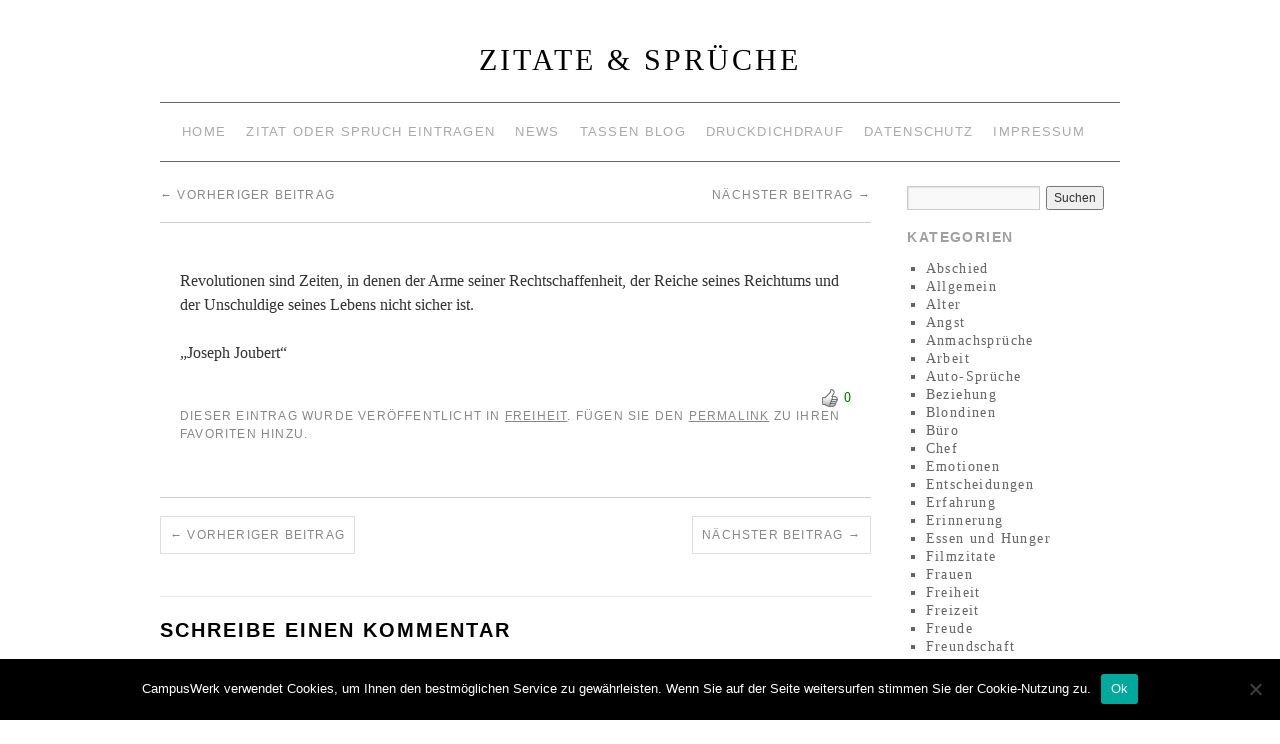

--- FILE ---
content_type: text/html; charset=UTF-8
request_url: https://zitate-spruch.de/1133
body_size: 9457
content:
<!doctype html>
<!--[if lt IE 7]> <html class="no-js ie6" lang="de"> <![endif]-->
<!--[if IE 7]>    <html class="no-js ie7" lang="de"> <![endif]-->
<!--[if IE 8]>    <html class="no-js ie8" lang="de"> <![endif]-->
<!--[if gt IE 8]><!--> <html class="no-js" lang="de"> <!--<![endif]-->
	<head>
		<meta charset="UTF-8" />
		<title>Zitate &amp; Sprüche</title>
		<link rel="profile" href="http://gmpg.org/xfn/11" />
		<link rel="stylesheet" type="text/css" media="all" href="https://zitate-spruch.de/wp-content/themes/matthias-boehm/style.css" />
		<link rel="pingback" href="https://zitate-spruch.de/xmlrpc.php" />
		<meta name="viewport" content="width=device-width, initial-scale=1.0">
		<style type="text/css">
			#wrapper { max-width: 960px !important;
			 }
																													</style>
		<meta name='robots' content='max-image-preview:large' />
<link rel="alternate" type="application/rss+xml" title="Zitate &amp; Sprüche &raquo; Feed" href="https://zitate-spruch.de/feed" />
<link rel="alternate" type="application/rss+xml" title="Zitate &amp; Sprüche &raquo; Kommentar-Feed" href="https://zitate-spruch.de/comments/feed" />
<link rel="alternate" type="application/rss+xml" title="Zitate &amp; Sprüche &raquo; -Kommentar-Feed" href="https://zitate-spruch.de/1133/feed" />
<link rel="alternate" title="oEmbed (JSON)" type="application/json+oembed" href="https://zitate-spruch.de/wp-json/oembed/1.0/embed?url=https%3A%2F%2Fzitate-spruch.de%2F1133" />
<link rel="alternate" title="oEmbed (XML)" type="text/xml+oembed" href="https://zitate-spruch.de/wp-json/oembed/1.0/embed?url=https%3A%2F%2Fzitate-spruch.de%2F1133&#038;format=xml" />
<style id='wp-img-auto-sizes-contain-inline-css' type='text/css'>
img:is([sizes=auto i],[sizes^="auto," i]){contain-intrinsic-size:3000px 1500px}
/*# sourceURL=wp-img-auto-sizes-contain-inline-css */
</style>
<link rel='stylesheet' id='wti_like_post_style-css' href='https://zitate-spruch.de/wp-content/plugins/wti-like-post/css/wti_like_post.css?ver=6.9' type='text/css' media='all' />
<link rel='stylesheet' id='brunelleschi_flexslider-css' href='https://zitate-spruch.de/wp-content/themes/matthias-boehm/inc/flexslider.css?ver=6.9' type='text/css' media='all' />
<link rel='stylesheet' id='brunelleschi_featured_content-css' href='https://zitate-spruch.de/wp-content/themes/matthias-boehm/inc/featured-content.css?ver=6.9' type='text/css' media='all' />
<style id='wp-emoji-styles-inline-css' type='text/css'>

	img.wp-smiley, img.emoji {
		display: inline !important;
		border: none !important;
		box-shadow: none !important;
		height: 1em !important;
		width: 1em !important;
		margin: 0 0.07em !important;
		vertical-align: -0.1em !important;
		background: none !important;
		padding: 0 !important;
	}
/*# sourceURL=wp-emoji-styles-inline-css */
</style>
<style id='wp-block-library-inline-css' type='text/css'>
:root{--wp-block-synced-color:#7a00df;--wp-block-synced-color--rgb:122,0,223;--wp-bound-block-color:var(--wp-block-synced-color);--wp-editor-canvas-background:#ddd;--wp-admin-theme-color:#007cba;--wp-admin-theme-color--rgb:0,124,186;--wp-admin-theme-color-darker-10:#006ba1;--wp-admin-theme-color-darker-10--rgb:0,107,160.5;--wp-admin-theme-color-darker-20:#005a87;--wp-admin-theme-color-darker-20--rgb:0,90,135;--wp-admin-border-width-focus:2px}@media (min-resolution:192dpi){:root{--wp-admin-border-width-focus:1.5px}}.wp-element-button{cursor:pointer}:root .has-very-light-gray-background-color{background-color:#eee}:root .has-very-dark-gray-background-color{background-color:#313131}:root .has-very-light-gray-color{color:#eee}:root .has-very-dark-gray-color{color:#313131}:root .has-vivid-green-cyan-to-vivid-cyan-blue-gradient-background{background:linear-gradient(135deg,#00d084,#0693e3)}:root .has-purple-crush-gradient-background{background:linear-gradient(135deg,#34e2e4,#4721fb 50%,#ab1dfe)}:root .has-hazy-dawn-gradient-background{background:linear-gradient(135deg,#faaca8,#dad0ec)}:root .has-subdued-olive-gradient-background{background:linear-gradient(135deg,#fafae1,#67a671)}:root .has-atomic-cream-gradient-background{background:linear-gradient(135deg,#fdd79a,#004a59)}:root .has-nightshade-gradient-background{background:linear-gradient(135deg,#330968,#31cdcf)}:root .has-midnight-gradient-background{background:linear-gradient(135deg,#020381,#2874fc)}:root{--wp--preset--font-size--normal:16px;--wp--preset--font-size--huge:42px}.has-regular-font-size{font-size:1em}.has-larger-font-size{font-size:2.625em}.has-normal-font-size{font-size:var(--wp--preset--font-size--normal)}.has-huge-font-size{font-size:var(--wp--preset--font-size--huge)}.has-text-align-center{text-align:center}.has-text-align-left{text-align:left}.has-text-align-right{text-align:right}.has-fit-text{white-space:nowrap!important}#end-resizable-editor-section{display:none}.aligncenter{clear:both}.items-justified-left{justify-content:flex-start}.items-justified-center{justify-content:center}.items-justified-right{justify-content:flex-end}.items-justified-space-between{justify-content:space-between}.screen-reader-text{border:0;clip-path:inset(50%);height:1px;margin:-1px;overflow:hidden;padding:0;position:absolute;width:1px;word-wrap:normal!important}.screen-reader-text:focus{background-color:#ddd;clip-path:none;color:#444;display:block;font-size:1em;height:auto;left:5px;line-height:normal;padding:15px 23px 14px;text-decoration:none;top:5px;width:auto;z-index:100000}html :where(.has-border-color){border-style:solid}html :where([style*=border-top-color]){border-top-style:solid}html :where([style*=border-right-color]){border-right-style:solid}html :where([style*=border-bottom-color]){border-bottom-style:solid}html :where([style*=border-left-color]){border-left-style:solid}html :where([style*=border-width]){border-style:solid}html :where([style*=border-top-width]){border-top-style:solid}html :where([style*=border-right-width]){border-right-style:solid}html :where([style*=border-bottom-width]){border-bottom-style:solid}html :where([style*=border-left-width]){border-left-style:solid}html :where(img[class*=wp-image-]){height:auto;max-width:100%}:where(figure){margin:0 0 1em}html :where(.is-position-sticky){--wp-admin--admin-bar--position-offset:var(--wp-admin--admin-bar--height,0px)}@media screen and (max-width:600px){html :where(.is-position-sticky){--wp-admin--admin-bar--position-offset:0px}}

/*# sourceURL=wp-block-library-inline-css */
</style><style id='global-styles-inline-css' type='text/css'>
:root{--wp--preset--aspect-ratio--square: 1;--wp--preset--aspect-ratio--4-3: 4/3;--wp--preset--aspect-ratio--3-4: 3/4;--wp--preset--aspect-ratio--3-2: 3/2;--wp--preset--aspect-ratio--2-3: 2/3;--wp--preset--aspect-ratio--16-9: 16/9;--wp--preset--aspect-ratio--9-16: 9/16;--wp--preset--color--black: #000000;--wp--preset--color--cyan-bluish-gray: #abb8c3;--wp--preset--color--white: #ffffff;--wp--preset--color--pale-pink: #f78da7;--wp--preset--color--vivid-red: #cf2e2e;--wp--preset--color--luminous-vivid-orange: #ff6900;--wp--preset--color--luminous-vivid-amber: #fcb900;--wp--preset--color--light-green-cyan: #7bdcb5;--wp--preset--color--vivid-green-cyan: #00d084;--wp--preset--color--pale-cyan-blue: #8ed1fc;--wp--preset--color--vivid-cyan-blue: #0693e3;--wp--preset--color--vivid-purple: #9b51e0;--wp--preset--gradient--vivid-cyan-blue-to-vivid-purple: linear-gradient(135deg,rgb(6,147,227) 0%,rgb(155,81,224) 100%);--wp--preset--gradient--light-green-cyan-to-vivid-green-cyan: linear-gradient(135deg,rgb(122,220,180) 0%,rgb(0,208,130) 100%);--wp--preset--gradient--luminous-vivid-amber-to-luminous-vivid-orange: linear-gradient(135deg,rgb(252,185,0) 0%,rgb(255,105,0) 100%);--wp--preset--gradient--luminous-vivid-orange-to-vivid-red: linear-gradient(135deg,rgb(255,105,0) 0%,rgb(207,46,46) 100%);--wp--preset--gradient--very-light-gray-to-cyan-bluish-gray: linear-gradient(135deg,rgb(238,238,238) 0%,rgb(169,184,195) 100%);--wp--preset--gradient--cool-to-warm-spectrum: linear-gradient(135deg,rgb(74,234,220) 0%,rgb(151,120,209) 20%,rgb(207,42,186) 40%,rgb(238,44,130) 60%,rgb(251,105,98) 80%,rgb(254,248,76) 100%);--wp--preset--gradient--blush-light-purple: linear-gradient(135deg,rgb(255,206,236) 0%,rgb(152,150,240) 100%);--wp--preset--gradient--blush-bordeaux: linear-gradient(135deg,rgb(254,205,165) 0%,rgb(254,45,45) 50%,rgb(107,0,62) 100%);--wp--preset--gradient--luminous-dusk: linear-gradient(135deg,rgb(255,203,112) 0%,rgb(199,81,192) 50%,rgb(65,88,208) 100%);--wp--preset--gradient--pale-ocean: linear-gradient(135deg,rgb(255,245,203) 0%,rgb(182,227,212) 50%,rgb(51,167,181) 100%);--wp--preset--gradient--electric-grass: linear-gradient(135deg,rgb(202,248,128) 0%,rgb(113,206,126) 100%);--wp--preset--gradient--midnight: linear-gradient(135deg,rgb(2,3,129) 0%,rgb(40,116,252) 100%);--wp--preset--font-size--small: 13px;--wp--preset--font-size--medium: 20px;--wp--preset--font-size--large: 36px;--wp--preset--font-size--x-large: 42px;--wp--preset--spacing--20: 0.44rem;--wp--preset--spacing--30: 0.67rem;--wp--preset--spacing--40: 1rem;--wp--preset--spacing--50: 1.5rem;--wp--preset--spacing--60: 2.25rem;--wp--preset--spacing--70: 3.38rem;--wp--preset--spacing--80: 5.06rem;--wp--preset--shadow--natural: 6px 6px 9px rgba(0, 0, 0, 0.2);--wp--preset--shadow--deep: 12px 12px 50px rgba(0, 0, 0, 0.4);--wp--preset--shadow--sharp: 6px 6px 0px rgba(0, 0, 0, 0.2);--wp--preset--shadow--outlined: 6px 6px 0px -3px rgb(255, 255, 255), 6px 6px rgb(0, 0, 0);--wp--preset--shadow--crisp: 6px 6px 0px rgb(0, 0, 0);}:where(.is-layout-flex){gap: 0.5em;}:where(.is-layout-grid){gap: 0.5em;}body .is-layout-flex{display: flex;}.is-layout-flex{flex-wrap: wrap;align-items: center;}.is-layout-flex > :is(*, div){margin: 0;}body .is-layout-grid{display: grid;}.is-layout-grid > :is(*, div){margin: 0;}:where(.wp-block-columns.is-layout-flex){gap: 2em;}:where(.wp-block-columns.is-layout-grid){gap: 2em;}:where(.wp-block-post-template.is-layout-flex){gap: 1.25em;}:where(.wp-block-post-template.is-layout-grid){gap: 1.25em;}.has-black-color{color: var(--wp--preset--color--black) !important;}.has-cyan-bluish-gray-color{color: var(--wp--preset--color--cyan-bluish-gray) !important;}.has-white-color{color: var(--wp--preset--color--white) !important;}.has-pale-pink-color{color: var(--wp--preset--color--pale-pink) !important;}.has-vivid-red-color{color: var(--wp--preset--color--vivid-red) !important;}.has-luminous-vivid-orange-color{color: var(--wp--preset--color--luminous-vivid-orange) !important;}.has-luminous-vivid-amber-color{color: var(--wp--preset--color--luminous-vivid-amber) !important;}.has-light-green-cyan-color{color: var(--wp--preset--color--light-green-cyan) !important;}.has-vivid-green-cyan-color{color: var(--wp--preset--color--vivid-green-cyan) !important;}.has-pale-cyan-blue-color{color: var(--wp--preset--color--pale-cyan-blue) !important;}.has-vivid-cyan-blue-color{color: var(--wp--preset--color--vivid-cyan-blue) !important;}.has-vivid-purple-color{color: var(--wp--preset--color--vivid-purple) !important;}.has-black-background-color{background-color: var(--wp--preset--color--black) !important;}.has-cyan-bluish-gray-background-color{background-color: var(--wp--preset--color--cyan-bluish-gray) !important;}.has-white-background-color{background-color: var(--wp--preset--color--white) !important;}.has-pale-pink-background-color{background-color: var(--wp--preset--color--pale-pink) !important;}.has-vivid-red-background-color{background-color: var(--wp--preset--color--vivid-red) !important;}.has-luminous-vivid-orange-background-color{background-color: var(--wp--preset--color--luminous-vivid-orange) !important;}.has-luminous-vivid-amber-background-color{background-color: var(--wp--preset--color--luminous-vivid-amber) !important;}.has-light-green-cyan-background-color{background-color: var(--wp--preset--color--light-green-cyan) !important;}.has-vivid-green-cyan-background-color{background-color: var(--wp--preset--color--vivid-green-cyan) !important;}.has-pale-cyan-blue-background-color{background-color: var(--wp--preset--color--pale-cyan-blue) !important;}.has-vivid-cyan-blue-background-color{background-color: var(--wp--preset--color--vivid-cyan-blue) !important;}.has-vivid-purple-background-color{background-color: var(--wp--preset--color--vivid-purple) !important;}.has-black-border-color{border-color: var(--wp--preset--color--black) !important;}.has-cyan-bluish-gray-border-color{border-color: var(--wp--preset--color--cyan-bluish-gray) !important;}.has-white-border-color{border-color: var(--wp--preset--color--white) !important;}.has-pale-pink-border-color{border-color: var(--wp--preset--color--pale-pink) !important;}.has-vivid-red-border-color{border-color: var(--wp--preset--color--vivid-red) !important;}.has-luminous-vivid-orange-border-color{border-color: var(--wp--preset--color--luminous-vivid-orange) !important;}.has-luminous-vivid-amber-border-color{border-color: var(--wp--preset--color--luminous-vivid-amber) !important;}.has-light-green-cyan-border-color{border-color: var(--wp--preset--color--light-green-cyan) !important;}.has-vivid-green-cyan-border-color{border-color: var(--wp--preset--color--vivid-green-cyan) !important;}.has-pale-cyan-blue-border-color{border-color: var(--wp--preset--color--pale-cyan-blue) !important;}.has-vivid-cyan-blue-border-color{border-color: var(--wp--preset--color--vivid-cyan-blue) !important;}.has-vivid-purple-border-color{border-color: var(--wp--preset--color--vivid-purple) !important;}.has-vivid-cyan-blue-to-vivid-purple-gradient-background{background: var(--wp--preset--gradient--vivid-cyan-blue-to-vivid-purple) !important;}.has-light-green-cyan-to-vivid-green-cyan-gradient-background{background: var(--wp--preset--gradient--light-green-cyan-to-vivid-green-cyan) !important;}.has-luminous-vivid-amber-to-luminous-vivid-orange-gradient-background{background: var(--wp--preset--gradient--luminous-vivid-amber-to-luminous-vivid-orange) !important;}.has-luminous-vivid-orange-to-vivid-red-gradient-background{background: var(--wp--preset--gradient--luminous-vivid-orange-to-vivid-red) !important;}.has-very-light-gray-to-cyan-bluish-gray-gradient-background{background: var(--wp--preset--gradient--very-light-gray-to-cyan-bluish-gray) !important;}.has-cool-to-warm-spectrum-gradient-background{background: var(--wp--preset--gradient--cool-to-warm-spectrum) !important;}.has-blush-light-purple-gradient-background{background: var(--wp--preset--gradient--blush-light-purple) !important;}.has-blush-bordeaux-gradient-background{background: var(--wp--preset--gradient--blush-bordeaux) !important;}.has-luminous-dusk-gradient-background{background: var(--wp--preset--gradient--luminous-dusk) !important;}.has-pale-ocean-gradient-background{background: var(--wp--preset--gradient--pale-ocean) !important;}.has-electric-grass-gradient-background{background: var(--wp--preset--gradient--electric-grass) !important;}.has-midnight-gradient-background{background: var(--wp--preset--gradient--midnight) !important;}.has-small-font-size{font-size: var(--wp--preset--font-size--small) !important;}.has-medium-font-size{font-size: var(--wp--preset--font-size--medium) !important;}.has-large-font-size{font-size: var(--wp--preset--font-size--large) !important;}.has-x-large-font-size{font-size: var(--wp--preset--font-size--x-large) !important;}
/*# sourceURL=global-styles-inline-css */
</style>

<style id='classic-theme-styles-inline-css' type='text/css'>
/*! This file is auto-generated */
.wp-block-button__link{color:#fff;background-color:#32373c;border-radius:9999px;box-shadow:none;text-decoration:none;padding:calc(.667em + 2px) calc(1.333em + 2px);font-size:1.125em}.wp-block-file__button{background:#32373c;color:#fff;text-decoration:none}
/*# sourceURL=/wp-includes/css/classic-themes.min.css */
</style>
<link rel='stylesheet' id='contact-form-7-css' href='https://zitate-spruch.de/wp-content/plugins/contact-form-7/includes/css/styles.css?ver=6.1.4' type='text/css' media='all' />
<link rel='stylesheet' id='cookie-notice-front-css' href='https://zitate-spruch.de/wp-content/plugins/cookie-notice/css/front.min.css?ver=2.5.11' type='text/css' media='all' />
<script type="text/javascript" src="https://zitate-spruch.de/wp-includes/js/jquery/jquery.min.js?ver=3.7.1" id="jquery-core-js"></script>
<script type="text/javascript" src="https://zitate-spruch.de/wp-includes/js/jquery/jquery-migrate.min.js?ver=3.4.1" id="jquery-migrate-js"></script>
<script type="text/javascript" id="wti_like_post_script-js-extra">
/* <![CDATA[ */
var wtilp = {"ajax_url":"https://zitate-spruch.de/wp-admin/admin-ajax.php"};
//# sourceURL=wti_like_post_script-js-extra
/* ]]> */
</script>
<script type="text/javascript" src="https://zitate-spruch.de/wp-content/plugins/wti-like-post/js/wti_like_post.js?ver=6.9" id="wti_like_post_script-js"></script>
<script type="text/javascript" src="https://zitate-spruch.de/wp-content/themes/matthias-boehm/js/respond.js?ver=6.9" id="respond-js"></script>
<script type="text/javascript" src="https://zitate-spruch.de/wp-content/themes/matthias-boehm/js/jquery.flexslider-min.js?ver=6.9" id="slider-js"></script>
<script type="text/javascript" src="https://zitate-spruch.de/wp-content/themes/matthias-boehm/js/brunelleschi-scripts.js?ver=6.9" id="brunelleschi-scripts-js"></script>
<script type="text/javascript" id="cookie-notice-front-js-before">
/* <![CDATA[ */
var cnArgs = {"ajaxUrl":"https:\/\/zitate-spruch.de\/wp-admin\/admin-ajax.php","nonce":"b2559e8082","hideEffect":"fade","position":"bottom","onScroll":false,"onScrollOffset":100,"onClick":false,"cookieName":"cookie_notice_accepted","cookieTime":2592000,"cookieTimeRejected":2592000,"globalCookie":false,"redirection":false,"cache":false,"revokeCookies":false,"revokeCookiesOpt":"automatic"};

//# sourceURL=cookie-notice-front-js-before
/* ]]> */
</script>
<script type="text/javascript" src="https://zitate-spruch.de/wp-content/plugins/cookie-notice/js/front.min.js?ver=2.5.11" id="cookie-notice-front-js"></script>
<link rel="https://api.w.org/" href="https://zitate-spruch.de/wp-json/" /><link rel="alternate" title="JSON" type="application/json" href="https://zitate-spruch.de/wp-json/wp/v2/posts/1133" /><link rel="EditURI" type="application/rsd+xml" title="RSD" href="https://zitate-spruch.de/xmlrpc.php?rsd" />
<meta name="generator" content="WordPress 6.9" />
<link rel="canonical" href="https://zitate-spruch.de/1133" />
<link rel='shortlink' href='https://zitate-spruch.de/?p=1133' />
	</head>
	<body class="wp-singular post-template-default single single-post postid-1133 single-format-standard wp-theme-matthias-boehm cookies-not-set">
	<div id="wrapper" class="hfeed container">
		<header id="header" class="row clearfix">
       
							<div id="branding" class="twelvecol last">
										<div id="site-title" >
						<a href="https://zitate-spruch.de/" title="Zitate &amp; Sprüche" rel="home">Zitate &amp; Sprüche</a>
					</div>
					<div id="site-description" ></div>
				</div><!-- #branding -->
																						<div id="access" role="navigation" class="twelvecol last clearfix">
					<div class="skip-link screen-reader-text"><a href="#content" title="Abbrechen">Abbrechen</a></div>
					<div class="menu-header"><ul id="menu-top" class="menu"><li id="menu-item-41" class="menu-item menu-item-type-post_type menu-item-object-page menu-item-home menu-item-41"><a href="https://zitate-spruch.de/">Home</a></li>
<li id="menu-item-261" class="menu-item menu-item-type-post_type menu-item-object-page menu-item-261"><a href="https://zitate-spruch.de/zitat-oder-spruch-eintragen">Zitat oder Spruch eintragen</a></li>
<li id="menu-item-40" class="menu-item menu-item-type-post_type menu-item-object-page current_page_parent menu-item-40"><a href="https://zitate-spruch.de/news">News</a></li>
<li id="menu-item-2192" class="menu-item menu-item-type-custom menu-item-object-custom menu-item-2192"><a href="https://www.tasse-mit-foto-bedrucken.de/TassenBlog/">Tassen Blog</a></li>
<li id="menu-item-2446" class="menu-item menu-item-type-custom menu-item-object-custom menu-item-2446"><a href="https://www.druckdichdrauf.de">Druckdichdrauf</a></li>
<li id="menu-item-2705" class="menu-item menu-item-type-post_type menu-item-object-page menu-item-2705"><a href="https://zitate-spruch.de/datenschutz">Datenschutz</a></li>
<li id="menu-item-2706" class="menu-item menu-item-type-post_type menu-item-object-page menu-item-2706"><a href="https://zitate-spruch.de/impressum">Impressum</a></li>
</ul></div>				</div><!-- #access -->
					</header><!-- #header -->
		<div id="container" class="row clearfix">		
		<div id="main" role="main" class="ninecol ">

			
				<nav id="nav-above" class="navigation">
					<div class="nav-previous"><a href="https://zitate-spruch.de/1131" rel="prev"><span class="meta-nav">&larr;</span> Vorheriger Beitrag</a></div>
					<div class="nav-next"><a href="https://zitate-spruch.de/1135" rel="next">Nächster Beitrag <span class="meta-nav">&rarr;</span></a></div>
				</nav><!-- #nav-above -->

				<article id="post-1133" class="post-1133 post type-post status-publish format-standard hentry category-freiheit">
					<header>
						<h1 class="entry-title"></h1>
											</header>
					<div class="entry-content">
						<p>Revolutionen sind Zeiten, in denen der Arme seiner Rechtschaffenheit, der Reiche seines Reichtums und der Unschuldige seines Lebens nicht sicher ist.</p>
<p>&#8222;Joseph Joubert&#8220;</p>
<div class='watch-action'><div class='watch-position align-right'><div class='action-like'><a class='lbg-style3 like-1133 jlk' href='javascript:void(0)' data-task='like' data-post_id='1133' data-nonce='1de79fb7b6' rel='nofollow'><img class='wti-pixel' src='https://zitate-spruch.de/wp-content/plugins/wti-like-post/images/pixel.gif' title='+' /><span class='lc-1133 lc'>0</span></a></div></div> <div class='status-1133 status align-right'></div></div><div class='wti-clear'></div>											</div><!-- .entry-content -->


					<div class="entry-utility">
												Dieser Eintrag wurde veröffentlicht in <a href="https://zitate-spruch.de/category/freiheit" rel="category tag">Freiheit</a>. Fügen Sie den <a href="https://zitate-spruch.de/1133" title="Permalink für " rel="bookmark">permalink</a> zu Ihren Favoriten hinzu.											</div><!-- .entry-utility -->
				</article><!-- #post-## -->

				<nav id="nav-below" class="navigation">
					<div class="nav-previous"><a href="https://zitate-spruch.de/1131" rel="prev"><span class="meta-nav">&larr;</span> Vorheriger Beitrag</a></div>
					<div class="nav-next"><a href="https://zitate-spruch.de/1135" rel="next">Nächster Beitrag <span class="meta-nav">&rarr;</span></a></div>
				</nav><!-- #nav-below -->

							<div id="comments">



	<div id="respond" class="comment-respond">
		<h3 id="reply-title" class="comment-reply-title">Schreibe einen Kommentar <small><a rel="nofollow" id="cancel-comment-reply-link" href="/1133#respond" style="display:none;">Antwort abbrechen</a></small></h3><p class="must-log-in">Du musst <a href="https://zitate-spruch.de/wp-login.php?redirect_to=https%3A%2F%2Fzitate-spruch.de%2F1133">angemeldet</a> sein, um einen Kommentar abzugeben.</p>	</div><!-- #respond -->
	
</div><!-- #comments -->


		</div><!-- #main -->
			<div id="sidebar" class="widget-area threecol last " role="complementary">
			<ul class="xoxo">

<li id="search-2" class="widget-container widget_search"><form role="search" method="get" id="searchform" class="searchform" action="https://zitate-spruch.de/">
				<div>
					<label class="screen-reader-text" for="s">Suche nach:</label>
					<input type="text" value="" name="s" id="s" />
					<input type="submit" id="searchsubmit" value="Suchen" />
				</div>
			</form></li><li id="categories-2" class="widget-container widget_categories"><h3 class="widget-title">Kategorien</h3>
			<ul>
					<li class="cat-item cat-item-43"><a href="https://zitate-spruch.de/category/abschied">Abschied</a>
</li>
	<li class="cat-item cat-item-1"><a href="https://zitate-spruch.de/category/allgemein">Allgemein</a>
</li>
	<li class="cat-item cat-item-32"><a href="https://zitate-spruch.de/category/alter">Alter</a>
</li>
	<li class="cat-item cat-item-45"><a href="https://zitate-spruch.de/category/angst">Angst</a>
</li>
	<li class="cat-item cat-item-29"><a href="https://zitate-spruch.de/category/anmachspruche">Anmachsprüche</a>
</li>
	<li class="cat-item cat-item-105"><a href="https://zitate-spruch.de/category/arbeit">Arbeit</a>
</li>
	<li class="cat-item cat-item-58"><a href="https://zitate-spruch.de/category/auto-spruche">Auto-Sprüche</a>
</li>
	<li class="cat-item cat-item-28"><a href="https://zitate-spruch.de/category/beziehung">Beziehung</a>
</li>
	<li class="cat-item cat-item-79"><a href="https://zitate-spruch.de/category/blondinen">Blondinen</a>
</li>
	<li class="cat-item cat-item-82"><a href="https://zitate-spruch.de/category/buro">Büro</a>
</li>
	<li class="cat-item cat-item-56"><a href="https://zitate-spruch.de/category/chef">Chef</a>
</li>
	<li class="cat-item cat-item-102"><a href="https://zitate-spruch.de/category/emotionen">Emotionen</a>
</li>
	<li class="cat-item cat-item-47"><a href="https://zitate-spruch.de/category/fortschritt">Entscheidungen</a>
</li>
	<li class="cat-item cat-item-52"><a href="https://zitate-spruch.de/category/erfahrung">Erfahrung</a>
</li>
	<li class="cat-item cat-item-51"><a href="https://zitate-spruch.de/category/erinnerung">Erinnerung</a>
</li>
	<li class="cat-item cat-item-94"><a href="https://zitate-spruch.de/category/essen-und-hunger">Essen und Hunger</a>
</li>
	<li class="cat-item cat-item-60"><a href="https://zitate-spruch.de/category/filmzitate">Filmzitate</a>
</li>
	<li class="cat-item cat-item-72"><a href="https://zitate-spruch.de/category/frauen">Frauen</a>
</li>
	<li class="cat-item cat-item-49"><a href="https://zitate-spruch.de/category/freiheit">Freiheit</a>
</li>
	<li class="cat-item cat-item-106"><a href="https://zitate-spruch.de/category/freizeit">Freizeit</a>
</li>
	<li class="cat-item cat-item-40"><a href="https://zitate-spruch.de/category/freude">Freude</a>
</li>
	<li class="cat-item cat-item-80"><a href="https://zitate-spruch.de/category/freundschaft">Freundschaft</a>
</li>
	<li class="cat-item cat-item-71"><a href="https://zitate-spruch.de/category/friseurspruche">Friseursprüche</a>
</li>
	<li class="cat-item cat-item-73"><a href="https://zitate-spruch.de/category/fuerwehrspruche">Fuerwehrsprüche</a>
</li>
	<li class="cat-item cat-item-59"><a href="https://zitate-spruch.de/category/fussball">Fussball</a>
</li>
	<li class="cat-item cat-item-84"><a href="https://zitate-spruch.de/category/gebrut">Gebrut</a>
</li>
	<li class="cat-item cat-item-99"><a href="https://zitate-spruch.de/category/geburtstag">Geburtstag</a>
</li>
	<li class="cat-item cat-item-33"><a href="https://zitate-spruch.de/category/geburtstags-sms">Geburtstags-SMS</a>
</li>
	<li class="cat-item cat-item-30"><a href="https://zitate-spruch.de/category/geburtstagsspruche">Geburtstagssprüche</a>
</li>
	<li class="cat-item cat-item-66"><a href="https://zitate-spruch.de/category/gedichte">Gedichte</a>
</li>
	<li class="cat-item cat-item-55"><a href="https://zitate-spruch.de/category/geld">Geld</a>
</li>
	<li class="cat-item cat-item-44"><a href="https://zitate-spruch.de/category/gluck">Glück</a>
</li>
	<li class="cat-item cat-item-81"><a href="https://zitate-spruch.de/category/hausaufgaben">Hausaufgaben</a>
</li>
	<li class="cat-item cat-item-89"><a href="https://zitate-spruch.de/category/heilige-drei-konige-06-01-20">Heilige drei Könige 06.01.20..</a>
</li>
	<li class="cat-item cat-item-24"><a href="https://zitate-spruch.de/category/hochzeit">Hochzeit</a>
</li>
	<li class="cat-item cat-item-42"><a href="https://zitate-spruch.de/category/hoffnung">Hoffnung</a>
</li>
	<li class="cat-item cat-item-97"><a href="https://zitate-spruch.de/category/junggesellenabschied">Junggesellenabschied</a>
</li>
	<li class="cat-item cat-item-83"><a href="https://zitate-spruch.de/category/kinder">Kinder</a>
</li>
	<li class="cat-item cat-item-22"><a href="https://zitate-spruch.de/category/kommunion">Kommunion</a>
</li>
	<li class="cat-item cat-item-23"><a href="https://zitate-spruch.de/category/konfirmation">Konfirmation</a>
</li>
	<li class="cat-item cat-item-104"><a href="https://zitate-spruch.de/category/leben">Leben</a>
</li>
	<li class="cat-item cat-item-46"><a href="https://zitate-spruch.de/category/lebensspruche">Lebenssprüche</a>
</li>
	<li class="cat-item cat-item-77"><a href="https://zitate-spruch.de/category/lehrer">Lehrer</a>
</li>
	<li class="cat-item cat-item-101"><a href="https://zitate-spruch.de/category/liebe">Liebe</a>
</li>
	<li class="cat-item cat-item-68"><a href="https://zitate-spruch.de/category/liebeserklarung">liebeserklärung</a>
</li>
	<li class="cat-item cat-item-69"><a href="https://zitate-spruch.de/category/liebesgedichte">Liebesgedichte</a>
</li>
	<li class="cat-item cat-item-26"><a href="https://zitate-spruch.de/category/liebeskummer">Liebeskummer</a>
</li>
	<li class="cat-item cat-item-25"><a href="https://zitate-spruch.de/category/liebesspruche">Liebessprüche</a>
</li>
	<li class="cat-item cat-item-41"><a href="https://zitate-spruch.de/category/lustiges">Lustiges</a>
</li>
	<li class="cat-item cat-item-78"><a href="https://zitate-spruch.de/category/manner">Männer</a>
</li>
	<li class="cat-item cat-item-17"><a href="https://zitate-spruch.de/category/muttertag">Muttertag</a>
</li>
	<li class="cat-item cat-item-37"><a href="https://zitate-spruch.de/category/muttertags-sms">Muttertags-SMS</a>
</li>
	<li class="cat-item cat-item-88"><a href="https://zitate-spruch.de/category/nikolaus">Nikolaus</a>
</li>
	<li class="cat-item cat-item-87"><a href="https://zitate-spruch.de/category/ostern">Ostern</a>
</li>
	<li class="cat-item cat-item-67"><a href="https://zitate-spruch.de/category/party">Party</a>
</li>
	<li class="cat-item cat-item-65"><a href="https://zitate-spruch.de/category/politik">Politik</a>
</li>
	<li class="cat-item cat-item-74"><a href="https://zitate-spruch.de/category/polizeispruche">Polizeisprüche</a>
</li>
	<li class="cat-item cat-item-75"><a href="https://zitate-spruch.de/category/schule">Schule</a>
</li>
	<li class="cat-item cat-item-64"><a href="https://zitate-spruch.de/category/sex">Sex</a>
</li>
	<li class="cat-item cat-item-76"><a href="https://zitate-spruch.de/category/sport">Sport</a>
</li>
	<li class="cat-item cat-item-85"><a href="https://zitate-spruch.de/category/studenten">Studenten</a>
</li>
	<li class="cat-item cat-item-92"><a href="https://zitate-spruch.de/category/tag-der-gesunden-ernahrung-07-03">Tag der gesunden Ernährung 07.03.</a>
</li>
	<li class="cat-item cat-item-93"><a href="https://zitate-spruch.de/category/tag-des-waldes-21-03">Tag des Waldes 21.03</a>
</li>
	<li class="cat-item cat-item-21"><a href="https://zitate-spruch.de/category/taufe">Taufe</a>
</li>
	<li class="cat-item cat-item-103"><a href="https://zitate-spruch.de/category/trauer">Trauer</a>
</li>
	<li class="cat-item cat-item-16"><a href="https://zitate-spruch.de/category/valentinstag">Valentinstag</a>
</li>
	<li class="cat-item cat-item-18"><a href="https://zitate-spruch.de/category/vatertag">Vatertag</a>
</li>
	<li class="cat-item cat-item-95"><a href="https://zitate-spruch.de/category/wahrheit-luge">Wahrheit / Lüge</a>
</li>
	<li class="cat-item cat-item-20"><a href="https://zitate-spruch.de/category/weihnachten">Weihnachten</a>
</li>
	<li class="cat-item cat-item-62"><a href="https://zitate-spruch.de/category/weisheiten">Weisheiten</a>
</li>
	<li class="cat-item cat-item-91"><a href="https://zitate-spruch.de/category/weltgebetstag">Weltgebetstag</a>
</li>
	<li class="cat-item cat-item-90"><a href="https://zitate-spruch.de/category/weltknuddeltag-21-01">Weltknuddeltag 21.01.</a>
</li>
	<li class="cat-item cat-item-31"><a href="https://zitate-spruch.de/category/witzige-spruche">Witzige Sprüche</a>
</li>
	<li class="cat-item cat-item-98"><a href="https://zitate-spruch.de/category/zeitliche-anlasse">Zeitliche Anlässe</a>
</li>
	<li class="cat-item cat-item-86"><a href="https://zitate-spruch.de/category/zungenbrecher">Zungenbrecher</a>
</li>
			</ul>

			</li>			</ul>
			
			<!-- Unified into one widget area, as of 1.1.8 -->
					</div><!-- #primary .widget-area -->
				</div><!-- #container -->
			<footer id="footer" role="contentinfo" class="row">
				<div id="footerbar" class="twelvecol last">
									</div><!-- #footerbar -->
				<div id="colophon" class="twelvecol last">
					<div id="site-info" class="sixcol">
						<a href="https://zitate-spruch.de/" title="Zitate &amp; Sprüche" rel="home">
							Zitate &amp; Sprüche						</a>
					</div><!-- #site-info -->
					<div id="site-generator" class="sixcol last">
						
					</div><!-- #site-generator -->
				</div><!-- #colophon -->
			</footer><!-- #footer -->
		</div><!-- #wrapper -->
		<script type="speculationrules">
{"prefetch":[{"source":"document","where":{"and":[{"href_matches":"/*"},{"not":{"href_matches":["/wp-*.php","/wp-admin/*","/wp-content/uploads/*","/wp-content/*","/wp-content/plugins/*","/wp-content/themes/matthias-boehm/*","/*\\?(.+)"]}},{"not":{"selector_matches":"a[rel~=\"nofollow\"]"}},{"not":{"selector_matches":".no-prefetch, .no-prefetch a"}}]},"eagerness":"conservative"}]}
</script>
<script type="text/javascript" src="https://zitate-spruch.de/wp-includes/js/comment-reply.min.js?ver=6.9" id="comment-reply-js" async="async" data-wp-strategy="async" fetchpriority="low"></script>
<script type="text/javascript" src="https://zitate-spruch.de/wp-includes/js/dist/hooks.min.js?ver=dd5603f07f9220ed27f1" id="wp-hooks-js"></script>
<script type="text/javascript" src="https://zitate-spruch.de/wp-includes/js/dist/i18n.min.js?ver=c26c3dc7bed366793375" id="wp-i18n-js"></script>
<script type="text/javascript" id="wp-i18n-js-after">
/* <![CDATA[ */
wp.i18n.setLocaleData( { 'text direction\u0004ltr': [ 'ltr' ] } );
//# sourceURL=wp-i18n-js-after
/* ]]> */
</script>
<script type="text/javascript" src="https://zitate-spruch.de/wp-content/plugins/contact-form-7/includes/swv/js/index.js?ver=6.1.4" id="swv-js"></script>
<script type="text/javascript" id="contact-form-7-js-translations">
/* <![CDATA[ */
( function( domain, translations ) {
	var localeData = translations.locale_data[ domain ] || translations.locale_data.messages;
	localeData[""].domain = domain;
	wp.i18n.setLocaleData( localeData, domain );
} )( "contact-form-7", {"translation-revision-date":"2025-10-26 03:28:49+0000","generator":"GlotPress\/4.0.3","domain":"messages","locale_data":{"messages":{"":{"domain":"messages","plural-forms":"nplurals=2; plural=n != 1;","lang":"de"},"This contact form is placed in the wrong place.":["Dieses Kontaktformular wurde an der falschen Stelle platziert."],"Error:":["Fehler:"]}},"comment":{"reference":"includes\/js\/index.js"}} );
//# sourceURL=contact-form-7-js-translations
/* ]]> */
</script>
<script type="text/javascript" id="contact-form-7-js-before">
/* <![CDATA[ */
var wpcf7 = {
    "api": {
        "root": "https:\/\/zitate-spruch.de\/wp-json\/",
        "namespace": "contact-form-7\/v1"
    }
};
//# sourceURL=contact-form-7-js-before
/* ]]> */
</script>
<script type="text/javascript" src="https://zitate-spruch.de/wp-content/plugins/contact-form-7/includes/js/index.js?ver=6.1.4" id="contact-form-7-js"></script>
<script id="wp-emoji-settings" type="application/json">
{"baseUrl":"https://s.w.org/images/core/emoji/17.0.2/72x72/","ext":".png","svgUrl":"https://s.w.org/images/core/emoji/17.0.2/svg/","svgExt":".svg","source":{"concatemoji":"https://zitate-spruch.de/wp-includes/js/wp-emoji-release.min.js?ver=6.9"}}
</script>
<script type="module">
/* <![CDATA[ */
/*! This file is auto-generated */
const a=JSON.parse(document.getElementById("wp-emoji-settings").textContent),o=(window._wpemojiSettings=a,"wpEmojiSettingsSupports"),s=["flag","emoji"];function i(e){try{var t={supportTests:e,timestamp:(new Date).valueOf()};sessionStorage.setItem(o,JSON.stringify(t))}catch(e){}}function c(e,t,n){e.clearRect(0,0,e.canvas.width,e.canvas.height),e.fillText(t,0,0);t=new Uint32Array(e.getImageData(0,0,e.canvas.width,e.canvas.height).data);e.clearRect(0,0,e.canvas.width,e.canvas.height),e.fillText(n,0,0);const a=new Uint32Array(e.getImageData(0,0,e.canvas.width,e.canvas.height).data);return t.every((e,t)=>e===a[t])}function p(e,t){e.clearRect(0,0,e.canvas.width,e.canvas.height),e.fillText(t,0,0);var n=e.getImageData(16,16,1,1);for(let e=0;e<n.data.length;e++)if(0!==n.data[e])return!1;return!0}function u(e,t,n,a){switch(t){case"flag":return n(e,"\ud83c\udff3\ufe0f\u200d\u26a7\ufe0f","\ud83c\udff3\ufe0f\u200b\u26a7\ufe0f")?!1:!n(e,"\ud83c\udde8\ud83c\uddf6","\ud83c\udde8\u200b\ud83c\uddf6")&&!n(e,"\ud83c\udff4\udb40\udc67\udb40\udc62\udb40\udc65\udb40\udc6e\udb40\udc67\udb40\udc7f","\ud83c\udff4\u200b\udb40\udc67\u200b\udb40\udc62\u200b\udb40\udc65\u200b\udb40\udc6e\u200b\udb40\udc67\u200b\udb40\udc7f");case"emoji":return!a(e,"\ud83e\u1fac8")}return!1}function f(e,t,n,a){let r;const o=(r="undefined"!=typeof WorkerGlobalScope&&self instanceof WorkerGlobalScope?new OffscreenCanvas(300,150):document.createElement("canvas")).getContext("2d",{willReadFrequently:!0}),s=(o.textBaseline="top",o.font="600 32px Arial",{});return e.forEach(e=>{s[e]=t(o,e,n,a)}),s}function r(e){var t=document.createElement("script");t.src=e,t.defer=!0,document.head.appendChild(t)}a.supports={everything:!0,everythingExceptFlag:!0},new Promise(t=>{let n=function(){try{var e=JSON.parse(sessionStorage.getItem(o));if("object"==typeof e&&"number"==typeof e.timestamp&&(new Date).valueOf()<e.timestamp+604800&&"object"==typeof e.supportTests)return e.supportTests}catch(e){}return null}();if(!n){if("undefined"!=typeof Worker&&"undefined"!=typeof OffscreenCanvas&&"undefined"!=typeof URL&&URL.createObjectURL&&"undefined"!=typeof Blob)try{var e="postMessage("+f.toString()+"("+[JSON.stringify(s),u.toString(),c.toString(),p.toString()].join(",")+"));",a=new Blob([e],{type:"text/javascript"});const r=new Worker(URL.createObjectURL(a),{name:"wpTestEmojiSupports"});return void(r.onmessage=e=>{i(n=e.data),r.terminate(),t(n)})}catch(e){}i(n=f(s,u,c,p))}t(n)}).then(e=>{for(const n in e)a.supports[n]=e[n],a.supports.everything=a.supports.everything&&a.supports[n],"flag"!==n&&(a.supports.everythingExceptFlag=a.supports.everythingExceptFlag&&a.supports[n]);var t;a.supports.everythingExceptFlag=a.supports.everythingExceptFlag&&!a.supports.flag,a.supports.everything||((t=a.source||{}).concatemoji?r(t.concatemoji):t.wpemoji&&t.twemoji&&(r(t.twemoji),r(t.wpemoji)))});
//# sourceURL=https://zitate-spruch.de/wp-includes/js/wp-emoji-loader.min.js
/* ]]> */
</script>

		<!-- Cookie Notice plugin v2.5.11 by Hu-manity.co https://hu-manity.co/ -->
		<div id="cookie-notice" role="dialog" class="cookie-notice-hidden cookie-revoke-hidden cn-position-bottom" aria-label="Cookie Notice" style="background-color: rgba(0,0,0,1);"><div class="cookie-notice-container" style="color: #fff"><span id="cn-notice-text" class="cn-text-container">CampusWerk verwendet Cookies, um Ihnen den bestmöglichen Service zu gewährleisten. Wenn Sie auf der Seite weitersurfen stimmen Sie der Cookie-Nutzung zu.</span><span id="cn-notice-buttons" class="cn-buttons-container"><button id="cn-accept-cookie" data-cookie-set="accept" class="cn-set-cookie cn-button" aria-label="Ok" style="background-color: #00a99d">Ok</button></span><button type="button" id="cn-close-notice" data-cookie-set="accept" class="cn-close-icon" aria-label="No"></button></div>
			
		</div>
		<!-- / Cookie Notice plugin -->        

        
	</body>
</html>
